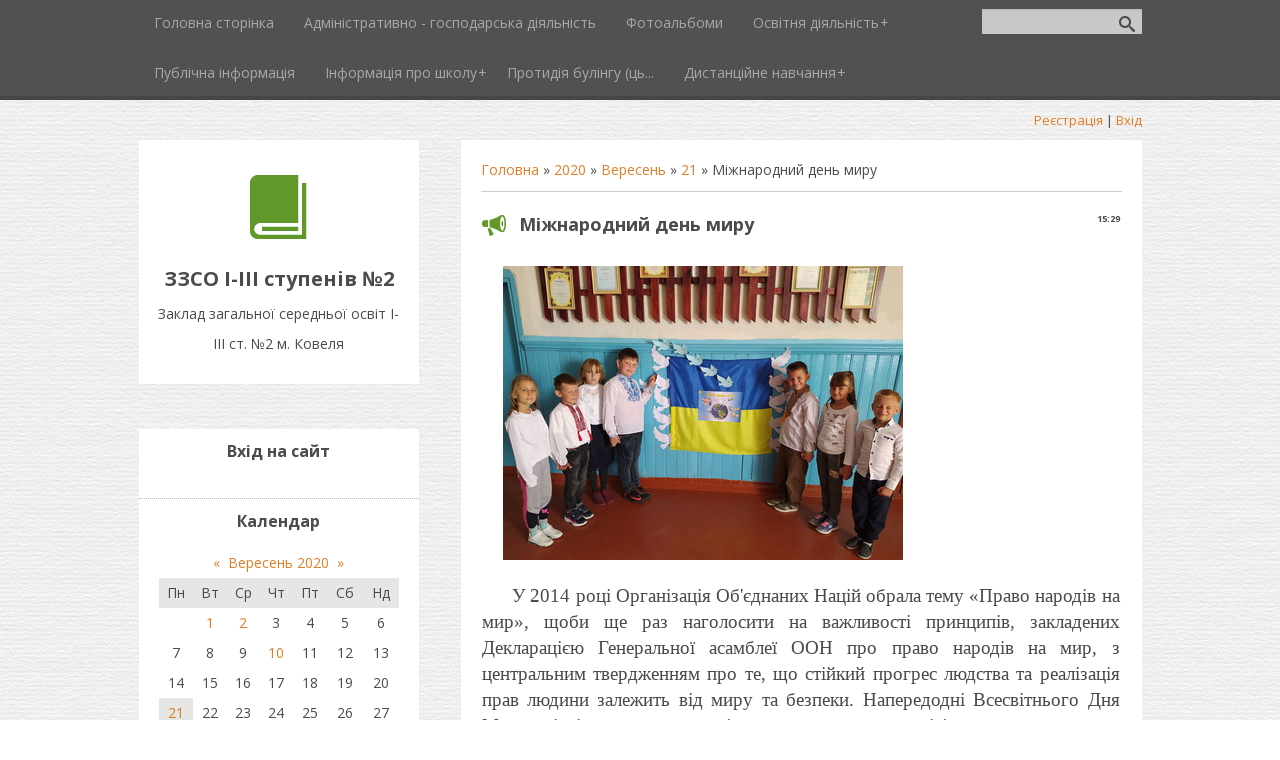

--- FILE ---
content_type: text/html; charset=UTF-8
request_url: https://sk2.at.ua/news/mizhnarodnij_den_miru/2020-09-21-232
body_size: 11903
content:
<!DOCTYPE html>
<html>
<head>

	<script type="text/javascript">new Image().src = "//counter.yadro.ru/hit;ucoznet?r"+escape(document.referrer)+(screen&&";s"+screen.width+"*"+screen.height+"*"+(screen.colorDepth||screen.pixelDepth))+";u"+escape(document.URL)+";"+Date.now();</script>
	<script type="text/javascript">new Image().src = "//counter.yadro.ru/hit;ucoz_desktop_ad?r"+escape(document.referrer)+(screen&&";s"+screen.width+"*"+screen.height+"*"+(screen.colorDepth||screen.pixelDepth))+";u"+escape(document.URL)+";"+Date.now();</script>
	<meta charset="utf-8" />
	<meta http-equiv="X-UA-Compatible" content="IE=edge" />
	<meta name="viewport" content="width=device-width, initial-scale=1.0" />
 

	<title>Міжнародний день миру - 21 Вересня 2020 - Заклад загальної середньої освіт І-ІІІ ст. №2 м. Ковеля</title>
	<!--[if lt IE 9]>
	<script type="text/javascript">
		var e = ("header,footer,article,aside,section,nav").split(',');
		for (var i = 0; i < e.length; i++) {
			document.createElement(e[i]);
		}
	</script>
	<![endif]-->
	<link href="//fonts.googleapis.com/css?family=Open+Sans:400italic,400,700&subset=latin,cyrillic" rel="stylesheet" type="text/css" />
	<link rel="stylesheet" href="/.s/src/css/1083.css" />

	<link rel="stylesheet" href="/.s/src/base.min.css?v=221108" />
	<link rel="stylesheet" href="/.s/src/layer7.min.css?v=221108" />

	<script src="/.s/src/jquery-1.12.4.min.js"></script>
	
	<script src="/.s/src/uwnd.min.js?v=221108"></script>
	<script src="//s756.ucoz.net/cgi/uutils.fcg?a=uSD&ca=2&ug=999&isp=0&r=0.865508219059095"></script>
	<link rel="stylesheet" href="/.s/src/ulightbox/ulightbox.min.css" />
	<link rel="stylesheet" href="/.s/src/socCom.min.css" />
	<link rel="stylesheet" href="/.s/src/social.css" />
	<script src="/.s/src/ulightbox/ulightbox.min.js"></script>
	<script src="/.s/src/socCom.min.js"></script>
	<script src="//sys000.ucoz.net/cgi/uutils.fcg?a=soc_comment_get_data&site=2sk2"></script>
	<script>
/* --- UCOZ-JS-DATA --- */
window.uCoz = {"sign":{"7252":"Попередній","5458":"Уперед","7254":"Змінити розмір","7253":"Розпочати слайдшоу","7287":"Перейти на сторінку з фотографією.","3125":"Закрити","5255":"Помічник","7251":"Запитаний контент не може бути завантажений<br/>Будь ласка, спробуйте пізніше."},"country":"US","module":"news","site":{"id":"2sk2","host":"sk2.at.ua","domain":null},"ssid":"126730377004407511611","layerType":7,"language":"uk","uLightboxType":1};
/* --- UCOZ-JS-CODE --- */

		function eRateEntry(select, id, a = 65, mod = 'news', mark = +select.value, path = '', ajax, soc) {
			if (mod == 'shop') { path = `/${ id }/edit`; ajax = 2; }
			( !!select ? confirm(select.selectedOptions[0].textContent.trim() + '?') : true )
			&& _uPostForm('', { type:'POST', url:'/' + mod + path, data:{ a, id, mark, mod, ajax, ...soc } });
		}

		function updateRateControls(id, newRate) {
			let entryItem = self['entryID' + id] || self['comEnt' + id];
			let rateWrapper = entryItem.querySelector('.u-rate-wrapper');
			if (rateWrapper && newRate) rateWrapper.innerHTML = newRate;
			if (entryItem) entryItem.querySelectorAll('.u-rate-btn').forEach(btn => btn.remove())
		}
 function uSocialLogin(t) {
			var params = {"google":{"width":700,"height":600},"facebook":{"height":520,"width":950}};
			var ref = escape(location.protocol + '//' + ('sk2.at.ua' || location.hostname) + location.pathname + ((location.hash ? ( location.search ? location.search + '&' : '?' ) + 'rnd=' + Date.now() + location.hash : ( location.search || '' ))));
			window.open('/'+t+'?ref='+ref,'conwin','width='+params[t].width+',height='+params[t].height+',status=1,resizable=1,left='+parseInt((screen.availWidth/2)-(params[t].width/2))+',top='+parseInt((screen.availHeight/2)-(params[t].height/2)-20)+'screenX='+parseInt((screen.availWidth/2)-(params[t].width/2))+',screenY='+parseInt((screen.availHeight/2)-(params[t].height/2)-20));
			return false;
		}
		function TelegramAuth(user){
			user['a'] = 9; user['m'] = 'telegram';
			_uPostForm('', {type: 'POST', url: '/index/sub', data: user});
		}
function loginPopupForm(params = {}) { new _uWnd('LF', ' ', -250, -100, { closeonesc:1, resize:1 }, { url:'/index/40' + (params.urlParams ? '?'+params.urlParams : '') }) }
/* --- UCOZ-JS-END --- */
</script>

	<style>.UhideBlock{display:none; }</style>
</head>
<body class="t-body">
<div id="utbr8214" rel="s756"></div>
<!--U1AHEADER1Z-->
<header>
	<div id="top" class="clearfix">
		<div class="t-container">
			
			<div id="show-search" class="show-search"></div>
			<div id="b-search" class="b-search pull-right b-search-min">
				
		<div class="searchForm">
			<form onsubmit="this.sfSbm.disabled=true" method="get" style="margin:0" action="/search/">
				<div align="center" class="schQuery">
					<input type="text" name="q" maxlength="30" size="20" class="queryField" />
				</div>
				<div align="center" class="schBtn">
					<input type="submit" class="searchSbmFl" name="sfSbm" value="Знайти" />
				</div>
				<input type="hidden" name="t" value="0">
			</form>
		</div>
			</div>
			
			<div id="show-menu" class="show-menu"></div>
			<nav>
				<!-- <sblock_nmenu> -->
<!-- <bc> --><div id="uNMenuDiv1" class="uMenuV"><ul class="uMenuRoot">
<li><a  href="/" ><span>Головна сторінка</span></a></li>
<li><a  href="/publ" ><span>Адміністративно - господарська діяльність</span></a></li>
<li><a  href="/photo" ><span>Фотоальбоми</span></a></li>
<li class="uWithSubmenu"><a  href="/gb" ><span>Освітня діяльність</span></a><ul>
<li><a  href="/index/dpa/0-11" ><span>ДПА</span></a></li>
<li><a  href="/index/zno/0-12" ><span>ЗНО</span></a></li>
<li><a  href="/index/rozkladi_zanjat_ta_gurtkiv/0-15" ><span>Розклади занять та г...</span></a></li>
<li><a  href="/index/problemi_nad_jakimi_pracjue_shkola/0-8" ><span>Проблеми над якими п...</span></a></li></ul></li>
<li><a  href="/board/" ><span>Публічна інформація</span></a></li>
<li class="uWithSubmenu"><a  href="/blog/" ><span>Інформація про школу</span></a><ul>
<li><a  href="/index/administracija/0-9" ><span>Адміністрація</span></a></li>
<li><a  href="/index/pedkolektiv/0-10" ><span>Педколектив</span></a></li>
<li><a  href="/index/uchnivske_samovrjaduvannja/0-13" ><span>Учнівське самоврядув...</span></a></li>
<li><a  href="/index/normativno_pravova_baza/0-14" ><span>Нормативно- правова ...</span></a></li></ul></li>
<li><a  href="/index/protidija_bulingu_ckuvannju/0-16" ><span>Протидія булінгу (ць...</span></a></li>
<li class="uWithSubmenu"><a  href="/index/distancijne_navchannja/0-18" ><span>Дистанційне навчання</span></a><ul>
<li><a  href="/index/1a/0-21" ><span>Клас - 1А</span></a></li>
<li><a  href="/index/1b/0-22" ><span>Клас - 1Б</span></a></li>
<li><a  href="/index/2a/0-23" ><span>Клас - 2А</span></a></li>
<li><a  href="/index/2b/0-24" ><span>Клас - 2Б</span></a></li>
<li><a  href="/index/3a/0-25" ><span>Клас - 3А</span></a></li>
<li><a  href="/index/3b/0-26" ><span>Клас - 3Б</span></a></li>
<li><a  href="/index/4a/0-27" ><span>Клас - 4А</span></a></li>
<li><a  href="/index/4b/0-28" ><span>Клас - 4Б</span></a></li>
<li><a  href="/index/5a/0-29" ><span>Клас - 5А</span></a></li>
<li><a  href="/index/5b/0-30" ><span>Клас - 5Б</span></a></li>
<li><a  href="/index/6a/0-31" ><span>Клас - 6А</span></a></li>
<li><a  href="/index/6b/0-32" ><span>Клас - 6Б</span></a></li>
<li><a  href="/index/7a/0-33" ><span>Клас - 7А</span></a></li>
<li><a  href="/index/7b/0-34" ><span>Клас - 7Б</span></a></li>
<li><a  href="/index/8a/0-35" ><span>Клас - 8А</span></a></li>
<li><a  href="/index/8b/0-36" ><span>Клас - 8Б</span></a></li>
<li><a  href="/index/9/0-37" ><span>Клас - 9</span></a></li>
<li><a  href="/index/10/0-38" ><span>Клас - 10</span></a></li>
<li><a  href="/index/11/0-39" ><span>Клас - 11</span></a></li>
<li><a  href="/index/fakultativi_ta_gurtki/0-40" ><span>Факультативи та гуртки</span></a></li></ul></li></ul></div><!-- </bc> -->
<!-- </sblock_nmenu> -->
			</nav>
		</div>
	</div>
	<div class="b-usermenu t-container">
		
		<a title="Реєстрація" href="/register"><!--<s3089>-->Реєстрація<!--</s>--></a> | <a title="Вхід" href="javascript:;" rel="nofollow" onclick="loginPopupForm(); return false;"><!--<s3087>-->Вхід<!--</s>--></a>
		
	</div>
</header>
<!--/U1AHEADER1Z-->
<div class="b-main t-container clearfix">
	<!-- <middle> -->
	<div class="b-logo b-white">
		<a title="Головна" href="http://sk2.at.ua/"><img class="logo-img" src="/.s/t/1083/logo-img.png" alt=""/></a>
		<div class="site-title"><!-- <logo> -->ЗЗСО І-ІІІ ступенів №2<!-- </logo> --></div>
		<div class="site-slogan">Заклад загальної середньої освіт І-ІІІ ст. №2 м. Ковеля</div>
	</div>
	<div class="b-maincontent b-white" role="main">
		<!--U1PROMO1Z--><!--/U1PROMO1Z-->
		<div class="content-padding">
			<!-- <body> --><div class="breadcrumbs-wrapper">
	<div class="breadcrumbs"><a href="http://sk2.at.ua/"><!--<s5176>-->Головна<!--</s>--></a> &raquo; <a class="dateBar breadcrumb-item" href="/news/2020-00">2020</a> <span class="breadcrumb-sep">&raquo;</span> <a class="dateBar breadcrumb-item" href="/news/2020-09">Вересень</a> <span class="breadcrumb-sep">&raquo;</span> <a class="dateBar breadcrumb-item" href="/news/2020-09-21">21</a> &raquo; Міжнародний день миру</div>
</div><hr />
<table border="0" width="100%" cellspacing="1" cellpadding="2" class="eBlock">
<tr><td width="100%"><div class="eTitle"><div style="float:right;font-size:9px;">15:29 </div>Міжнародний день миру</div></td></tr>
<tr><td class="eMessage"><div id="nativeroll_video_cont" style="display:none;"></div><p style="text-align:justify"><span style="font-size:12pt"><span style="background:white"><span style="font-family:&quot;Times New Roman&quot;,serif">&nbsp; &nbsp;&nbsp;<!--IMG1--><a href="/_nw/2/13829391.jpg" class="ulightbox" target="_blank" title="Натисніть для перегляду в повному розмірі..."><img style="margin:0;padding:0;border:0;" src="/_nw/2/s13829391.jpg" align="" /></a><!--IMG1--></span></span></span></p>

<p style="text-align:justify"><span style="font-size:12pt"><span style="background:white"><span style="font-family:&quot;Times New Roman&quot;,serif"><span style="font-size:14.0pt">&nbsp; &nbsp; &nbsp; У 2014 році Організація Об&#39;єднаних Націй обрала тему&nbsp;&laquo;Право народів на мир&raquo;, щоби ще раз наголосити на важливості принципів, закладених Декларацією Генеральної асамблеї ООН про право народів на мир, з центральним твердженням про те, що стійкий прогрес людства та реалізація прав людини залежить від миру та безпеки. Напередодні Всесвітнього Дня Миру,&nbsp; різні заходи та кампанії проходять в усьому світі з метою привернути увагу до необхідності підтримку миру.&nbsp;Міжнародний день миру надає можливість привернути увагу дітей та молоді до питань важливості миру і принципів гуманності, свободи, добра і поваги до різноманіття.</span></span></span></span></p>

<p style="margin-bottom:10px"><span style="font-size:11pt"><span style="background:white"><span style="line-height:normal"><span style="font-family:Calibri,sans-serif">&nbsp;&nbsp;&nbsp;&nbsp; <span style="font-size:14.0pt"><span style="font-family:&quot;Times New Roman&quot;,serif">Традиційно 21 вересня в Україні та в усьому світі&nbsp; відзначають </span></span><span lang="UK" style="font-size:14.0pt"><span style="font-family:&quot;Times New Roman&quot;,serif">цей день</span></span><span style="font-size:14.0pt"><span style="font-family:&quot;Times New Roman&quot;,serif">. Сьогодні мир в Україні не є абстрактним бажанням, це усвідомлена мета, адже за мирне існування, за право жити у власній державі триває боротьба на сході країни. І найвищу цінність миру, який є запорукою щасливого життя, сьогодні відчула кожна українська родина. Мир не означає програти війну, мир &ndash; це щоденна праця кожного громадянина задля вдосконалення, розвитку і спокою в країні. </span></span></span></span></span></span></p>

<p style="margin-bottom:10px"><span style="font-size:11pt"><span style="background:white"><span style="line-height:normal"><span style="font-family:Calibri,sans-serif">&nbsp;&nbsp;&nbsp;&nbsp; <span style="font-size:14.0pt"><span style="font-family:&quot;Times New Roman&quot;,serif">Учні&nbsp; </span></span><span lang="UK" style="font-size:14.0pt"><span style="font-family:&quot;Times New Roman&quot;,serif">нашо</span></span><span style="font-size:14.0pt"><span style="font-family:&quot;Times New Roman&quot;,serif">ї школи також долучилися до проведення всеукраїнської&nbsp; кампанії&nbsp;&laquo;Голуб миру&raquo;.</span></span><span style="font-size:14.0pt"><span style="font-family:&quot;Times New Roman&quot;,serif"> Загальновідомим символом миру є голуб. Саме зображення цього птаха використав Пабло Пікассо для емблеми Всесвітнього конгресу прибічників миру, тому символічно, що саме цей символ виготовляли учні</span></span><span lang="UK" style="font-size:14.0pt"><span style="font-family:&quot;Times New Roman&quot;,serif"> школи. </span></span><span style="font-size:14.0pt"><span style="font-family:&quot;Times New Roman&quot;,serif">Діти власноруч виготовили &nbsp;паперових голубів як символ миру та духовного розвитку нації.</span></span><span style="font-size:14.0pt"><span style="font-family:&quot;Times New Roman&quot;,serif"> Міжнародний день миру відзначають у різних куточках планети. Це свято покликане змусити кожного не тільки задуматись, але й зробити що-небудь дієве заради спокою на Землі. Адже найбільше у світі щастя &ndash; це мир.</span></span></span></span></span></span></p>
		<script>
			var container = document.getElementById('nativeroll_video_cont');

			if (container) {
				var parent = container.parentElement;

				if (parent) {
					const wrapper = document.createElement('div');
					wrapper.classList.add('js-teasers-wrapper');

					parent.insertBefore(wrapper, container.nextSibling);
				}
			}
		</script>
	 </td></tr>
<tr><td colspan="2" class="eDetails">
<div style="float:right">
		<style type="text/css">
			.u-star-rating-15 { list-style:none; margin:0px; padding:0px; width:75px; height:15px; position:relative; background: url('/.s/t/1083/rating15.png') top left repeat-x }
			.u-star-rating-15 li{ padding:0px; margin:0px; float:left }
			.u-star-rating-15 li a { display:block;width:15px;height: 15px;line-height:15px;text-decoration:none;text-indent:-9000px;z-index:20;position:absolute;padding: 0px;overflow:hidden }
			.u-star-rating-15 li a:hover { background: url('/.s/t/1083/rating15.png') left center;z-index:2;left:0px;border:none }
			.u-star-rating-15 a.u-one-star { left:0px }
			.u-star-rating-15 a.u-one-star:hover { width:15px }
			.u-star-rating-15 a.u-two-stars { left:15px }
			.u-star-rating-15 a.u-two-stars:hover { width:30px }
			.u-star-rating-15 a.u-three-stars { left:30px }
			.u-star-rating-15 a.u-three-stars:hover { width:45px }
			.u-star-rating-15 a.u-four-stars { left:45px }
			.u-star-rating-15 a.u-four-stars:hover { width:60px }
			.u-star-rating-15 a.u-five-stars { left:60px }
			.u-star-rating-15 a.u-five-stars:hover { width:75px }
			.u-star-rating-15 li.u-current-rating { top:0 !important; left:0 !important;margin:0 !important;padding:0 !important;outline:none;background: url('/.s/t/1083/rating15.png') left bottom;position: absolute;height:15px !important;line-height:15px !important;display:block;text-indent:-9000px;z-index:1 }
		</style><script>
			var usrarids = {};
			function ustarrating(id, mark) {
				if (!usrarids[id]) {
					usrarids[id] = 1;
					$(".u-star-li-"+id).hide();
					_uPostForm('', { type:'POST', url:`/news`, data:{ a:65, id, mark, mod:'news', ajax:'2' } })
				}
			}
		</script><ul id="uStarRating232" class="uStarRating232 u-star-rating-15" title="Рейтинг: 0.0/0">
			<li id="uCurStarRating232" class="u-current-rating uCurStarRating232" style="width:0%;"></li><li class="u-star-li-232"><a href="javascript:;" onclick="ustarrating('232', 1)" class="u-one-star">1</a></li>
				<li class="u-star-li-232"><a href="javascript:;" onclick="ustarrating('232', 2)" class="u-two-stars">2</a></li>
				<li class="u-star-li-232"><a href="javascript:;" onclick="ustarrating('232', 3)" class="u-three-stars">3</a></li>
				<li class="u-star-li-232"><a href="javascript:;" onclick="ustarrating('232', 4)" class="u-four-stars">4</a></li>
				<li class="u-star-li-232"><a href="javascript:;" onclick="ustarrating('232', 5)" class="u-five-stars">5</a></li></ul></div>

<span class="e-reads"><span class="ed-title"><!--<s3177>-->Переглядів<!--</s>-->:</span> <span class="ed-value">210</span></span><span class="ed-sep"> | </span>
<span class="e-author"><span class="ed-title"><!--<s3178>-->Додав<!--</s>-->:</span> <span class="ed-value"><a href="javascript:;" rel="nofollow" onclick="window.open('/index/8-1', 'up1', 'scrollbars=1,top=0,left=0,resizable=1,width=700,height=375'); return false;">sk-02</a></span></span>

<span class="ed-sep"> | </span><span class="e-rating"><span class="ed-title"><!--<s3119>-->Рейтинг<!--</s>-->:</span> <span class="ed-value"><span id="entRating232">0.0</span>/<span id="entRated232">0</span></span></span></td></tr>
</table>

<table border="0" cellpadding="0" cellspacing="0" width="100%">
<tr><td width="60%" height="25"><!--<s5183>-->Всього коментарів<!--</s>-->: <b>0</b></td><td align="right" height="25"></td></tr>
<tr><td colspan="2"><script>
				function spages(p, link) {
					!!link && location.assign(atob(link));
				}
			</script>
			<div id="comments"></div>
			<div id="newEntryT"></div>
			<div id="allEntries"></div>
			<div id="newEntryB"></div>
			<script>
				(function() {
					'use strict';
					var commentID = ( /comEnt(\d+)/.exec(location.hash) || {} )[1];
					if (!commentID) {
						return window.console && console.info && console.info('comments, goto page', 'no comment id');
					}
					var selector = '#comEnt' + commentID;
					var target = $(selector);
					if (target.length) {
						$('html, body').animate({
							scrollTop: ( target.eq(0).offset() || { top: 0 } ).top
						}, 'fast');
						return window.console && console.info && console.info('comments, goto page', 'found element', selector);
					}
					$.get('/index/802', {
						id: commentID
					}).then(function(response) {
						if (!response.page) {
							return window.console && console.warn && console.warn('comments, goto page', 'no page within response', response);
						}
						spages(response.page);
						setTimeout(function() {
							target = $(selector);
							if (!target.length) {
								return window.console && console.warn && console.warn('comments, goto page', 'comment element not found', selector);
							}
							$('html, body').animate({
								scrollTop: ( target.eq(0).offset() || { top: 0 } ).top
							}, 'fast');
							return window.console && console.info && console.info('comments, goto page', 'scrolling to', selector);
						}, 500);
					}, function(response) {
						return window.console && console.error && console.error('comments, goto page', response.responseJSON);
					});
				})();
			</script>
		</td></tr>
<tr><td colspan="2" align="center"></td></tr>
<tr><td colspan="2" height="10"></td></tr>
</table>
<form name="socail_details" id="socail_details" onsubmit="return false;">
						   <input type="hidden" name="social" value="">
						   <input type="hidden" name="data" value="">
						   <input type="hidden" name="id" value="232">
						   <input type="hidden" name="ssid" value="126730377004407511611">
					   </form><div id="postFormContent" class="">
		<form method="post" name="addform" id="acform" action="/index/" onsubmit="return addcom(this)" class="news-com-add" data-submitter="addcom"><script>
		function _dS(a){var b=a.split(''),c=b.pop();return b.map(function(d){var e=d.charCodeAt(0)-c;return String.fromCharCode(32>e?127-(32-e):e)}).join('')}
		var _y8M = _dS('>kprwv"v{rg?$jkffgp$"pcog?$uqu$"xcnwg?$453::84664$"1@2');
		function addcom( form, data = {} ) {
			if (document.getElementById('addcBut')) {
				document.getElementById('addcBut').disabled = true;
			} else {
				try { document.addform.submit.disabled = true; } catch(e) {}
			}

			if (document.getElementById('eMessage')) {
				document.getElementById('eMessage').innerHTML = '<span style="color:#999"><img src="/.s/img/ma/m/і2.gif" border="0" align="absmiddle" width="13" height="13"> Йде передача даних...</span>';
			}

			_uPostForm(form, { type:'POST', url:'/index/', data })
			return false
		}
document.write(_y8M);</script>
				<div class="mc-widget">
					<script>
						var socRedirect = location.protocol + '//' + ('sk2.at.ua' || location.hostname) + location.pathname + location.search + (location.hash && location.hash != '#' ? '#reloadPage,' + location.hash.substr(1) : '#reloadPage,gotoAddCommentForm' );
						socRedirect = encodeURIComponent(socRedirect);

						try{var providers = {};} catch (e) {}

						function socialRepost(entry_link, message) {
							console.log('Check witch Social network is connected.');

							var soc_type = jQuery("form#acform input[name='soc_type']").val();
							switch (parseInt(soc_type)) {
							case 101:
								console.log('101');
								var newWin = window.open('https://vk.com/share.php?url='+entry_link+'&description='+message+'&noparse=1','window','width=640,height=500,scrollbars=yes,status=yes');
							  break;
							case 102:
								console.log('102');
								var newWin = window.open('https://www.facebook.com/sharer/sharer.php?u='+entry_link+'&description='+encodeURIComponent(message),'window','width=640,height=500,scrollbars=yes,status=yes');
							  break;
							case 103:
								console.log('103');

							  break;
							case 104:
								console.log('104');

							  break;
							case 105:
								console.log('105');

							  break;
							case 106:
								console.log('106');

							  break;
							case 107:
								console.log('107');
								var newWin = window.open('https://twitter.com/intent/tweet?source=webclient&url='+entry_link+'&text='+encodeURIComponent(message)+'&callback=?','window','width=640,height=500,scrollbars=yes,status=yes');
							  break;
							case 108:
								console.log('108');

							  break;
							case 109:
								console.log('109');
								var newWin = window.open('https://plusone.google.com/_/+1/confirm?hl=en&url='+entry_link,'window','width=600,height=610,scrollbars=yes,status=yes');
							  break;
							}
						}

						function updateSocialDetails(type) {
							console.log('updateSocialDetails');
							jQuery.getScript('//sys000.ucoz.net/cgi/uutils.fcg?a=soc_comment_get_data&site=2sk2&type='+type, function() {
								jQuery("form#socail_details input[name='social']").val(type);
								jQuery("form#socail_details input[name=data]").val(data[type]);
								jQuery("form#acform input[name=data]").val(data[type]);
								_uPostForm('socail_details',{type:'POST',url:'/index/778', data:{'m':'2', 'vi_commID': '', 'catPath': ''}});
							});
						}

						function logoutSocial() {
							console.log('delete cookie');
							delete_msg_cookie();
							jQuery.getScript('//sys000.ucoz.net/cgi/uutils.fcg?a=soc_comment_clear_data&site=2sk2', function(){window.location.reload();});
						}

						function utf8_to_b64( str) {
							return window.btoa(encodeURIComponent( escape( str )));
						}

						function b64_to_utf8( str) {
							return unescape(decodeURIComponent(window.atob( str )));
						}

						function getCookie(c_name) {
							var c_value = " " + document.cookie;
							var c_start = c_value.indexOf(" " + c_name + "=");
							if (c_start == -1) {
								c_value = null;
							} else {
								c_start = c_value.indexOf("=", c_start) + 1;
								var c_end = c_value.indexOf(";", c_start);
								if (c_end == -1) {
									c_end = c_value.length;
								}
								c_value = unescape(c_value.substring(c_start,c_end));
							}
							return c_value;
						}

						var delete_msg_cookie = function() {
							console.log('delete_msg_cookie');
							document.cookie = 'msg=;expires=Thu, 01 Jan 1970 00:00:01 GMT;';
						};

						function preSaveMessage() {
							var msg = jQuery("form#acform textarea").val();
							if (msg.length > 0) {
								document.cookie = "msg="+utf8_to_b64(msg)+";"; //path="+window.location.href+";
							}
						}

						function googleAuthHandler(social) {
							if (!social) return
							if (!social.enabled || !social.handler) return

							social.window = window.open(social.url, '_blank', 'width=600,height=610');
							social.intervalId = setInterval(function(social) {
								if (social.window.closed) {
									clearInterval(social.intervalId)
									self.location.reload()
								}
							}, 1000, social)
						}

						

						(function(jq) {
							jq(document).ready(function() {
								
																
								jQuery(".uf-tooltip a.uf-tt-exit").attr('href','/index/10');
								console.log('ready - update details');
								console.log('scurrent', window.scurrent);
								if (typeof(window.scurrent) != 'undefined' && scurrent > 0 && data[scurrent]) {
									jQuery("#postFormContent").html('<div style="width:100%;text-align:center;padding-top:50px;"><img alt="" src="/.s/img/ma/m/i3.gif" border="0" width="220" height="19" /></div>');

									jQuery("form#socail_details input[name=social]").val(scurrent);
									jQuery("form#socail_details input[name=data]").val(data[scurrent]);
									updateSocialDetails(scurrent);
								}
								jQuery('a#js-ucf-start').on('click', function(event) {
									event.preventDefault();
									if (scurrent == 0) {
										window.open("//sys000.ucoz.net/cgi/uutils.fcg?a=soc_comment_auth",'SocialLoginWnd','width=500,height=350,resizable=yes,titlebar=yes');
									}
								});

								jQuery('#acform a.login-with').on('click', function(event) {
									event.preventDefault();
									let social = providers[ this.dataset.social ];

									if (typeof(social) != 'undefined' && social.enabled == 1) {
										if (social.handler) {
											social.handler(social);
										} else {
											// unetLoginWnd
											let newWin = window.open(social.url, "_blank", 'width=600,height=610,scrollbars=yes,status=yes');
										}
									}
								});
							});
						})(jQuery);
					</script>
				</div>

<div class="uForm uComForm">
	
	<div class="uauth-small-links uauth-links-set1"><span class="auth-links-label">Увійдіть:</span> <div class="auth-social-list inline-social-list"><a href="javascript:;" onclick="window.open('https://login.uid.me/?site=2sk2&d=sk2.at.ua&ref='+escape(location.protocol + '//' + ('sk2.at.ua' || location.hostname) + location.pathname + ((location.hash ? ( location.search ? location.search + '&' : '?' ) + 'rnd=' + Date.now() + location.hash : ( location.search || '' )))),'uidLoginWnd','width=580,height=450,resizable=yes,titlebar=yes');return false;" class="login-with uid" title="Увійти через uID" rel="nofollow"><i></i></a><a href="javascript:;" onclick="return uSocialLogin('facebook');" data-social="facebook" class="login-with facebook" title="Увійти через Facebook" rel="nofollow"><i></i></a><a href="javascript:;" onclick="return uSocialLogin('google');" data-social="google" class="login-with google" title="Увійти через Google" rel="nofollow"><i></i></a></div></div>
	<div class="uComForm-inner">
		<span class="ucf-avatar"><img src="/.s/img/icon/social/noavatar.png" alt="avatar" /></span>
		<div class="ucf-content ucf-start-content">
			<ul class="uf-form ucf-form">
				<li><textarea class="uf-txt-input commFl js-start-txt" placeholder="Залиште ваш коментар..."></textarea>
				<li><button class="uf-btn" onclick="preSaveMessage(); window.open('/index/800?ref='+window.location.href, 'SocialLoginWnd', 'width=500,height=410,resizable=yes,titlebar=yes');">Відправити</button>
			</ul>
		</div>
	</div>
	
</div><input type="hidden" name="ssid" value="126730377004407511611" />
				<input type="hidden" name="a"  value="36" />
				<input type="hidden" name="m"  value="2" />
				<input type="hidden" name="id" value="232" />
				
				<input type="hidden" name="soc_type" id="csoc_type" />
				<input type="hidden" name="data" id="cdata" />
			</form>
		</div>
<!-- </body> -->
		</div>
	</div>
	<div class="sidebar-clear clearleft"></div>
	<aside class="b-sidebar b-white clearfix">
		<!--U1CLEFTER1Z--><!-- <block1> -->

<!-- </block1> -->

<!-- <block2> -->

<!-- </block2> -->

<!-- <block3> -->

<!-- </block3> -->

<!-- <block4> -->

<!-- </block4> -->

<!-- <block5> -->

<!-- </block5> -->

<!-- <block6> -->

<div class="block">
 <div class="blocktitle"><!-- <bt> --><!--<s5158>-->Вхід на сайт<!--</s>--><!-- </bt> --></div>
 <div class="blockcontent">
 <!-- <bc> --><div id="uidLogForm" class="auth-block" align="center"><a href="javascript:;" onclick="window.open('https://login.uid.me/?site=2sk2&d=sk2.at.ua&ref='+escape(location.protocol + '//' + ('sk2.at.ua' || location.hostname) + location.pathname + ((location.hash ? ( location.search ? location.search + '&' : '?' ) + 'rnd=' + Date.now() + location.hash : ( location.search || '' )))),'uidLoginWnd','width=580,height=450,resizable=yes,titlebar=yes');return false;" class="login-with uid" title="Увійти через uID" rel="nofollow"><i></i></a><a href="javascript:;" onclick="return uSocialLogin('facebook');" data-social="facebook" class="login-with facebook" title="Увійти через Facebook" rel="nofollow"><i></i></a><a href="javascript:;" onclick="return uSocialLogin('google');" data-social="google" class="login-with google" title="Увійти через Google" rel="nofollow"><i></i></a></div><!-- </bc> -->
 </div>
 </div>

<!-- </block6> -->

<!-- <block7> -->

<!-- </block7> -->

<!-- <block8> -->

<div class="block">
 <div class="blocktitle"><!-- <bt> --><!--<s5171>-->Календар<!--</s>--><!-- </bt> --></div>
 <div class="blockcontent">
 <div align="center"><!-- <bc> -->
		<table border="0" cellspacing="1" cellpadding="2" class="calTable">
			<tr><td align="center" class="calMonth" colspan="7"><a title="Серпень 2020" class="calMonthLink cal-month-link-prev" rel="nofollow" href="/news/2020-08">&laquo;</a>&nbsp; <a class="calMonthLink cal-month-current" rel="nofollow" href="/news/2020-09">Вересень 2020</a> &nbsp;<a title="Жовтень 2020" class="calMonthLink cal-month-link-next" rel="nofollow" href="/news/2020-10">&raquo;</a></td></tr>
		<tr>
			<td align="center" class="calWday">Пн</td>
			<td align="center" class="calWday">Вт</td>
			<td align="center" class="calWday">Ср</td>
			<td align="center" class="calWday">Чт</td>
			<td align="center" class="calWday">Пт</td>
			<td align="center" class="calWdaySe">Сб</td>
			<td align="center" class="calWdaySu">Нд</td>
		</tr><tr><td>&nbsp;</td><td align="center" class="calMdayIs"><a class="calMdayLink" href="/news/2020-09-01" title="2 Повідомлень">1</a></td><td align="center" class="calMdayIs"><a class="calMdayLink" href="/news/2020-09-02" title="1 Повідомлень">2</a></td><td align="center" class="calMday">3</td><td align="center" class="calMday">4</td><td align="center" class="calMday">5</td><td align="center" class="calMday">6</td></tr><tr><td align="center" class="calMday">7</td><td align="center" class="calMday">8</td><td align="center" class="calMday">9</td><td align="center" class="calMdayIs"><a class="calMdayLink" href="/news/2020-09-10" title="1 Повідомлень">10</a></td><td align="center" class="calMday">11</td><td align="center" class="calMday">12</td><td align="center" class="calMday">13</td></tr><tr><td align="center" class="calMday">14</td><td align="center" class="calMday">15</td><td align="center" class="calMday">16</td><td align="center" class="calMday">17</td><td align="center" class="calMday">18</td><td align="center" class="calMday">19</td><td align="center" class="calMday">20</td></tr><tr><td align="center" class="calMdayIsA"><a class="calMdayLink" href="/news/2020-09-21" title="1 Повідомлень">21</a></td><td align="center" class="calMday">22</td><td align="center" class="calMday">23</td><td align="center" class="calMday">24</td><td align="center" class="calMday">25</td><td align="center" class="calMday">26</td><td align="center" class="calMday">27</td></tr><tr><td align="center" class="calMday">28</td><td align="center" class="calMday">29</td><td align="center" class="calMday">30</td></tr></table><!-- </bc> --></div>
 </div>
 </div>

<!-- </block8> -->

<!-- <block9> -->

<div class="block">
 <div class="blocktitle"><!-- <bt> --><!--<s5347>-->Архів записів<!--</s>--><!-- </bt> --></div>
 <div class="blockcontent">
 <!-- <bc> --><ul class="archUl"><li class="archLi"><a class="archLink" href="/news/2015-12">2015 Грудень</a></li><li class="archLi"><a class="archLink" href="/news/2016-02">2016 Лютий</a></li><li class="archLi"><a class="archLink" href="/news/2016-03">2016 Березень</a></li><li class="archLi"><a class="archLink" href="/news/2016-04">2016 Квітень</a></li><li class="archLi"><a class="archLink" href="/news/2016-09">2016 Вересень</a></li><li class="archLi"><a class="archLink" href="/news/2016-10">2016 Жовтень</a></li><li class="archLi"><a class="archLink" href="/news/2016-12">2016 Грудень</a></li><li class="archLi"><a class="archLink" href="/news/2017-02">2017 Лютий</a></li><li class="archLi"><a class="archLink" href="/news/2017-03">2017 Березень</a></li><li class="archLi"><a class="archLink" href="/news/2017-04">2017 Квітень</a></li><li class="archLi"><a class="archLink" href="/news/2017-05">2017 Травень</a></li><li class="archLi"><a class="archLink" href="/news/2017-09">2017 Вересень</a></li><li class="archLi"><a class="archLink" href="/news/2017-10">2017 Жовтень</a></li><li class="archLi"><a class="archLink" href="/news/2017-11">2017 Листопад</a></li><li class="archLi"><a class="archLink" href="/news/2017-12">2017 Грудень</a></li><li class="archLi"><a class="archLink" href="/news/2018-01">2018 Січень</a></li><li class="archLi"><a class="archLink" href="/news/2018-02">2018 Лютий</a></li><li class="archLi"><a class="archLink" href="/news/2018-03">2018 Березень</a></li><li class="archLi"><a class="archLink" href="/news/2018-04">2018 Квітень</a></li><li class="archLi"><a class="archLink" href="/news/2018-05">2018 Травень</a></li><li class="archLi"><a class="archLink" href="/news/2018-07">2018 Липень</a></li><li class="archLi"><a class="archLink" href="/news/2018-09">2018 Вересень</a></li><li class="archLi"><a class="archLink" href="/news/2018-10">2018 Жовтень</a></li><li class="archLi"><a class="archLink" href="/news/2018-11">2018 Листопад</a></li><li class="archLi"><a class="archLink" href="/news/2018-12">2018 Грудень</a></li><li class="archLi"><a class="archLink" href="/news/2019-01">2019 Січень</a></li><li class="archLi"><a class="archLink" href="/news/2019-02">2019 Лютий</a></li><li class="archLi"><a class="archLink" href="/news/2019-03">2019 Березень</a></li><li class="archLi"><a class="archLink" href="/news/2019-04">2019 Квітень</a></li><li class="archLi"><a class="archLink" href="/news/2019-05">2019 Травень</a></li><li class="archLi"><a class="archLink" href="/news/2019-06">2019 Червень</a></li><li class="archLi"><a class="archLink" href="/news/2019-09">2019 Вересень</a></li><li class="archLi"><a class="archLink" href="/news/2019-10">2019 Жовтень</a></li><li class="archLi"><a class="archLink" href="/news/2019-11">2019 Листопад</a></li><li class="archLi"><a class="archLink" href="/news/2019-12">2019 Грудень</a></li><li class="archLi"><a class="archLink" href="/news/2020-01">2020 Січень</a></li><li class="archLi"><a class="archLink" href="/news/2020-02">2020 Лютий</a></li><li class="archLi"><a class="archLink" href="/news/2020-03">2020 Березень</a></li><li class="archLi"><a class="archLink" href="/news/2020-04">2020 Квітень</a></li><li class="archLi"><a class="archLink" href="/news/2020-05">2020 Травень</a></li><li class="archLi"><a class="archLink" href="/news/2020-06">2020 Червень</a></li><li class="archLi"><a class="archLink" href="/news/2020-07">2020 Липень</a></li><li class="archLi"><a class="archLink" href="/news/2020-08">2020 Серпень</a></li><li class="archLi"><a class="archLink" href="/news/2020-09">2020 Вересень</a></li><li class="archLi"><a class="archLink" href="/news/2020-10">2020 Жовтень</a></li><li class="archLi"><a class="archLink" href="/news/2020-11">2020 Листопад</a></li><li class="archLi"><a class="archLink" href="/news/2020-12">2020 Грудень</a></li><li class="archLi"><a class="archLink" href="/news/2021-01">2021 Січень</a></li><li class="archLi"><a class="archLink" href="/news/2021-02">2021 Лютий</a></li><li class="archLi"><a class="archLink" href="/news/2021-03">2021 Березень</a></li><li class="archLi"><a class="archLink" href="/news/2021-04">2021 Квітень</a></li><li class="archLi"><a class="archLink" href="/news/2021-05">2021 Травень</a></li><li class="archLi"><a class="archLink" href="/news/2021-06">2021 Червень</a></li><li class="archLi"><a class="archLink" href="/news/2021-09">2021 Вересень</a></li><li class="archLi"><a class="archLink" href="/news/2021-10">2021 Жовтень</a></li><li class="archLi"><a class="archLink" href="/news/2021-11">2021 Листопад</a></li><li class="archLi"><a class="archLink" href="/news/2021-12">2021 Грудень</a></li><li class="archLi"><a class="archLink" href="/news/2022-01">2022 Січень</a></li><li class="archLi"><a class="archLink" href="/news/2022-02">2022 Лютий</a></li><li class="archLi"><a class="archLink" href="/news/2022-03">2022 Березень</a></li><li class="archLi"><a class="archLink" href="/news/2022-04">2022 Квітень</a></li><li class="archLi"><a class="archLink" href="/news/2022-05">2022 Травень</a></li></ul><!-- </bc> -->
 </div>
 </div>

<!-- </block9> -->

<!-- <block10> -->

<div class="block">
 <div class="blocktitle"><!-- <bt> --><!--<s5207>-->Наше опитування<!--</s>--><!-- </bt> --></div>
 <div class="blockcontent">
 <!-- <bc> --><script>function pollnow980(){document.getElementById('PlBtn980').disabled=true;_uPostForm('pollform980',{url:'/poll/',type:'POST'});}function polll980(id,i){_uPostForm('',{url:'/poll/'+id+'-1-'+i+'-980',type:'GET'});}</script><div id="pollBlock980"><form id="pollform980" onsubmit="pollnow980();return false;">
			<div class="pollBlock">
				<div class="pollQue"><b>Оцініть мій сайт</b></div>
				<div class="pollAns"><div class="answer"><input id="a9801" type="radio" name="answer" value="1" style="vertical-align:middle;" /> <label style="vertical-align:middle;display:inline;" for="a9801">Відмінно</label></div>
<div class="answer"><input id="a9802" type="radio" name="answer" value="2" style="vertical-align:middle;" /> <label style="vertical-align:middle;display:inline;" for="a9802">Добре</label></div>
<div class="answer"><input id="a9803" type="radio" name="answer" value="3" style="vertical-align:middle;" /> <label style="vertical-align:middle;display:inline;" for="a9803">Непогано</label></div>
<div class="answer"><input id="a9804" type="radio" name="answer" value="4" style="vertical-align:middle;" /> <label style="vertical-align:middle;display:inline;" for="a9804">Погано</label></div>
<div class="answer"><input id="a9805" type="radio" name="answer" value="5" style="vertical-align:middle;" /> <label style="vertical-align:middle;display:inline;" for="a9805">Жахливо</label></div>

					<div id="pollSbm980" class="pollButton"><input class="pollBut" id="PlBtn980" type="submit" value="Оцінити" /></div>
					<input type="hidden" name="ssid" value="126730377004407511611" />
					<input type="hidden" name="id"   value="1" />
					<input type="hidden" name="a"    value="1" />
					<input type="hidden" name="ajax" value="980" /></div>
				<div class="pollLnk"> <a href="javascript:;" rel="nofollow" onclick="new _uWnd('PollR','Результати опитування',660,200,{closeonesc:1,maxh:400},{url:'/poll/1'});return false;">Результати</a> | <a href="javascript:;" rel="nofollow" onclick="new _uWnd('PollA','Архів опитувань',660,250,{closeonesc:1,maxh:400,max:1,min:1},{url:'/poll/0-2'});return false;">Архів опитувань</a> </div>
				<div class="pollTot">Всього відповідей: <b>300</b></div>
			</div></form></div><!-- </bc> -->
 </div>
 </div>

<!-- </block10> -->

<!-- <block11> -->

<!-- </block11> -->

<!-- <block12> -->
<div class="block">
 <div class="blocktitle"><!-- <bt> --><!--<s5204>-->Друзі сайту<!--</s>--><!-- </bt> --></div>
 <div class="blockcontent">
 <!-- <bc> --><!--<s1546>--><ul>
<li><a href="http://www.kovelrada.gov.ua/" target="_blank" rel="noopener nofollow">Ковельська міська рада</a></li>
<li><a href="http://www.osvita.iukr.org/" target="_blank" rel="noopener nofollow">Управління освіти виконавчого комітету Ковельської міської ради</a></li>
<li><a href="http://mon.gov.ua/ua" target="_blank" rel="noopener nofollow">Міністерство освіти і науки України</a></li>
</ul><!--</s>--><!-- </bc> -->
 </div>
 </div>
<!-- </block12> -->

<!-- <block13> -->

<div class="block">
 <div class="blocktitle"><!-- <bt> --><!--<s5195>-->Статистика<!--</s>--><!-- </bt> --></div>
 <div class="blockcontent">
 <div align="center"><!-- <bc> --><hr /><div class="tOnline" id="onl1">Онлайн всього: <b>1</b></div> <div class="gOnline" id="onl2">Гостей: <b>1</b></div> <div class="uOnline" id="onl3">Користувачів: <b>0</b></div><!-- </bc> --></div>
 </div>
 </div>

<!-- </block13> --><!--/U1CLEFTER1Z-->
	</aside>
	<!-- </middle> -->
</div>
<!--U1BFOOTER1Z-->
<footer>
	<div class="t-container">
		<span class="copyright"><!-- <copy> -->Copyright MyCorp &copy; 2026<!-- </copy> --></span> | <span class="powered-by"><!-- "' --><span class="pb4AEbBO"><a href="http://www.ucoz.ru/" target="_blank" rel="nofollow">uCoz</a></span></span>
	</div>
</footer>
<script type="text/javascript" src="/.s/t/1083/template.min.js"></script>
<!--/U1BFOOTER1Z-->
</body>
</html>





<!-- 0.07037 (s756) -->